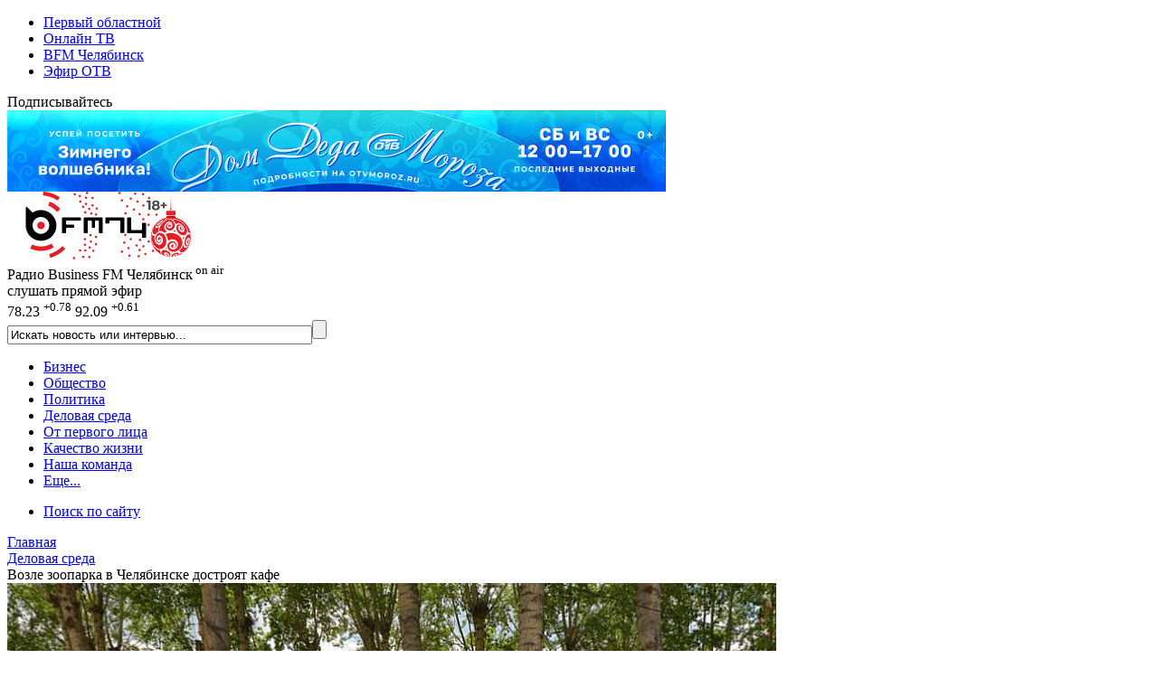

--- FILE ---
content_type: text/html; charset=UTF-8
request_url: https://bfm74.ru/delovaya-sreda/vozle-zooparka-v-chelyabinske-dostroyat-kafe/
body_size: 18066
content:
<!DOCTYPE html>
<html xmlns="http://www.w3.org/1999/xhtml" lang="ru">
<head>
		

	<link rel="shortcut icon" href="/favicon.ico" type="image/x-icon">
	<link rel="apple-touch-icon" href="/apple-touch-icon.png">
	<link rel="icon" type="image/png" sizes="32x32" href="/favicon-32x32.png">
	<link rel="icon" type="image/png" sizes="16x16" href="/favicon-16x16.png">
	<link rel="mask-icon" href="/safari-pinned-tab.svg" color="#237aaa">

	<link rel="alternate" type="application/rss+xml" title="Радио Business FM Челябинск"
		  href="/rss/"/>

	<meta name="openstat-verification" content="05c5b5cb4d8ae1fd7803ed8035438a1cd317e2c7" />
	<meta name="yandex-verification" content="6c4a2a0cd73012ab" />

	<title>Возле зоопарка в Челябинске достроят кафе</title>
	<meta http-equiv="Content-Type" content="text/html; charset=UTF-8" />
<meta name="keywords" content="зоопарк в Челябинске, кафе зоопарк, кафе Челябинск, Дымчук Виталий Леонидович, Автовокзал Плюс Челябинск, Строительный Деловой Мир Челябинск, Винтерра Челябинск" />
<meta name="description" content="Предприниматель через суд добился аренды участка на улице Труда" />
<link rel="canonical" href="https://bfm74.ru/delovaya-sreda/vozle-zooparka-v-chelyabinske-dostroyat-kafe/" />
<script type="text/javascript" data-skip-moving="true">(function(w, d) {var v = w.frameCacheVars = {'CACHE_MODE':'HTMLCACHE','storageBlocks':[],'dynamicBlocks':{'LkGdQn':'4e8bc68cf84a','y0XwfU':'d41d8cd98f00','XEVOpk':'cb18be08d7c6','2DJmFo':'d41d8cd98f00','ALOAcH':'d41d8cd98f00','Zg1Ab0':'d41d8cd98f00','MoecjV':'d41d8cd98f00','g8taYv':'78458027030d'},'AUTO_UPDATE':true,'AUTO_UPDATE_TTL':'120','version':'2'};var inv = false;if (v.AUTO_UPDATE === false){if (v.AUTO_UPDATE_TTL && v.AUTO_UPDATE_TTL > 0){var lm = Date.parse(d.lastModified);if (!isNaN(lm)){var td = new Date().getTime();if ((lm + v.AUTO_UPDATE_TTL * 1000) >= td){w.frameRequestStart = false;w.preventAutoUpdate = true;return;}inv = true;}}else{w.frameRequestStart = false;w.preventAutoUpdate = true;return;}}var r = w.XMLHttpRequest ? new XMLHttpRequest() : (w.ActiveXObject ? new w.ActiveXObject("Microsoft.XMLHTTP") : null);if (!r) { return; }w.frameRequestStart = true;var m = v.CACHE_MODE; var l = w.location; var x = new Date().getTime();var q = "?bxrand=" + x + (l.search.length > 0 ? "&" + l.search.substring(1) : "");var u = l.protocol + "//" + l.host + l.pathname + q;r.open("GET", u, true);r.setRequestHeader("BX-ACTION-TYPE", "get_dynamic");r.setRequestHeader("X-Bitrix-Composite", "get_dynamic");r.setRequestHeader("BX-CACHE-MODE", m);r.setRequestHeader("BX-CACHE-BLOCKS", v.dynamicBlocks ? JSON.stringify(v.dynamicBlocks) : "");if (inv){r.setRequestHeader("BX-INVALIDATE-CACHE", "Y");}try { r.setRequestHeader("BX-REF", d.referrer || "");} catch(e) {}if (m === "APPCACHE"){r.setRequestHeader("BX-APPCACHE-PARAMS", JSON.stringify(v.PARAMS));r.setRequestHeader("BX-APPCACHE-URL", v.PAGE_URL ? v.PAGE_URL : "");}r.onreadystatechange = function() {if (r.readyState != 4) { return; }var a = r.getResponseHeader("BX-RAND");var b = w.BX && w.BX.frameCache ? w.BX.frameCache : false;if (a != x || !((r.status >= 200 && r.status < 300) || r.status === 304 || r.status === 1223 || r.status === 0)){var f = {error:true, reason:a!=x?"bad_rand":"bad_status", url:u, xhr:r, status:r.status};if (w.BX && w.BX.ready && b){BX.ready(function() {setTimeout(function(){BX.onCustomEvent("onFrameDataRequestFail", [f]);}, 0);});}w.frameRequestFail = f;return;}if (b){b.onFrameDataReceived(r.responseText);if (!w.frameUpdateInvoked){b.update(false);}w.frameUpdateInvoked = true;}else{w.frameDataString = r.responseText;}};r.send();var p = w.performance;if (p && p.addEventListener && p.getEntries && p.setResourceTimingBufferSize){var e = 'resourcetimingbufferfull';var h = function() {if (w.BX && w.BX.frameCache && w.BX.frameCache.frameDataInserted){p.removeEventListener(e, h);}else {p.setResourceTimingBufferSize(p.getEntries().length + 50);}};p.addEventListener(e, h);}})(window, document);</script>


<link href="/local/templates/bfm74_2017/components/bitrix/news/materials/bitrix/news.detail/.default/style.css?16018711803566" type="text/css"  rel="stylesheet" />
<link href="/local/templates/bfm74_2017/components/bitrix/news.list/other_news/style.css?15175542601480" type="text/css"  rel="stylesheet" />
<link href="/local/templates/bfm74_2017/components/bitrix/news.list/look/style.css?15175542601501" type="text/css"  rel="stylesheet" />
<link href="/local/templates/bfm74_2017/components/bitrix/news.list/most_read/style.css?15175542601116" type="text/css"  rel="stylesheet" />
<link href="/local/templates/bfm74_2017/css/font-awesome.min.css?160319520031000" type="text/css"  data-template-style="true"  rel="stylesheet" />
<link href="/local/templates/bfm74_2017/css/owl.carousel.css?15175542601476" type="text/css"  data-template-style="true"  rel="stylesheet" />
<link href="/local/templates/bfm74_2017/css/owl.theme.css?15175542601626" type="text/css"  data-template-style="true"  rel="stylesheet" />
<link href="/local/templates/bfm74_2017/css/owl.transitions.css?15175542604476" type="text/css"  data-template-style="true"  rel="stylesheet" />
<link href="/local/templates/bfm74_2017/css/video-js.css?151755426046597" type="text/css"  data-template-style="true"  rel="stylesheet" />
<link href="/local/templates/bfm74_2017/css/jquery.fancybox3.css?151755426013110" type="text/css"  data-template-style="true"  rel="stylesheet" />
<link href="/local/templates/bfm74_2017/components/bitrix/menu/cross-domain/style.css?1517554260738" type="text/css"  data-template-style="true"  rel="stylesheet" />
<link href="/local/templates/bfm74_2017/components/bitrix/news.list/currency_informer/style.css?1517554260381" type="text/css"  data-template-style="true"  rel="stylesheet" />
<link href="/local/templates/bfm74_2017/components/bitrix/system.pagenavigation/.default/style.css?15175542602042" type="text/css"  data-template-style="true"  rel="stylesheet" />
<link href="/local/templates/bfm74_2017/components/bitrix/search.title/search_top/style.css?15175542603148" type="text/css"  data-template-style="true"  rel="stylesheet" />
<link href="/local/templates/bfm74_2017/components/bitrix/menu/main/style.css?1517554260976" type="text/css"  data-template-style="true"  rel="stylesheet" />
<link href="/local/templates/bfm74_2017/components/bitrix/breadcrumb/kroshki/style.css?1517554260741" type="text/css"  data-template-style="true"  rel="stylesheet" />
<link href="/local/templates/bfm74_2017/components/bitrix/menu/footer_menu/style.css?1517554260342" type="text/css"  data-template-style="true"  rel="stylesheet" />
<link href="/local/templates/bfm74_2017/styles.css?1532932560316" type="text/css"  data-template-style="true"  rel="stylesheet" />
<link href="/local/templates/bfm74_2017/template_styles.css?167454104910796" type="text/css"  data-template-style="true"  rel="stylesheet" />
<script type="text/javascript">if(!window.BX)window.BX={};if(!window.BX.message)window.BX.message=function(mess){if(typeof mess==='object'){for(let i in mess) {BX.message[i]=mess[i];} return true;}};</script>
<script type="text/javascript">(window.BX||top.BX).message({'JS_CORE_LOADING':'Загрузка...','JS_CORE_NO_DATA':'- Нет данных -','JS_CORE_WINDOW_CLOSE':'Закрыть','JS_CORE_WINDOW_EXPAND':'Развернуть','JS_CORE_WINDOW_NARROW':'Свернуть в окно','JS_CORE_WINDOW_SAVE':'Сохранить','JS_CORE_WINDOW_CANCEL':'Отменить','JS_CORE_WINDOW_CONTINUE':'Продолжить','JS_CORE_H':'ч','JS_CORE_M':'м','JS_CORE_S':'с','JSADM_AI_HIDE_EXTRA':'Скрыть лишние','JSADM_AI_ALL_NOTIF':'Показать все','JSADM_AUTH_REQ':'Требуется авторизация!','JS_CORE_WINDOW_AUTH':'Войти','JS_CORE_IMAGE_FULL':'Полный размер'});</script>

<script type="text/javascript" src="/bitrix/js/main/core/core.js?1669701831488274"></script>

<script>BX.setJSList(['/bitrix/js/main/core/core_ajax.js','/bitrix/js/main/core/core_promise.js','/bitrix/js/main/polyfill/promise/js/promise.js','/bitrix/js/main/loadext/loadext.js','/bitrix/js/main/loadext/extension.js','/bitrix/js/main/polyfill/promise/js/promise.js','/bitrix/js/main/polyfill/find/js/find.js','/bitrix/js/main/polyfill/includes/js/includes.js','/bitrix/js/main/polyfill/matches/js/matches.js','/bitrix/js/ui/polyfill/closest/js/closest.js','/bitrix/js/main/polyfill/fill/main.polyfill.fill.js','/bitrix/js/main/polyfill/find/js/find.js','/bitrix/js/main/polyfill/matches/js/matches.js','/bitrix/js/main/polyfill/core/dist/polyfill.bundle.js','/bitrix/js/main/core/core.js','/bitrix/js/main/polyfill/intersectionobserver/js/intersectionobserver.js','/bitrix/js/main/lazyload/dist/lazyload.bundle.js','/bitrix/js/main/polyfill/core/dist/polyfill.bundle.js','/bitrix/js/main/parambag/dist/parambag.bundle.js']);
</script>
<script type="text/javascript">(window.BX||top.BX).message({'LANGUAGE_ID':'ru','FORMAT_DATE':'DD.MM.YYYY','FORMAT_DATETIME':'DD.MM.YYYY HH:MI:SS','COOKIE_PREFIX':'BITRIX_SM','SERVER_TZ_OFFSET':'18000','UTF_MODE':'Y','SITE_ID':'s4','SITE_DIR':'/'});</script>


<script type="text/javascript" src="/bitrix/js/ui/dexie/dist/dexie3.bundle.js?1663984293188902"></script>
<script type="text/javascript" src="/bitrix/js/main/core/core_ls.js?161666835710430"></script>
<script type="text/javascript" src="/bitrix/js/main/core/core_fx.js?161666835816888"></script>
<script type="text/javascript" src="/bitrix/js/main/core/core_frame_cache.js?166398409917069"></script>
<meta property="og:image" content="https://media-1obl-ru.storage.yandexcloud.net/iblock/254/254a3ecc6bccc10de4e53fad68039864/b5a2679fc048b37e7c0dfe089f1ca1d8.png" />
<meta property="og:image:width" content="840" />
<meta property="og:image:height" content="531" />
<meta property="og:title" content="Возле зоопарка в Челябинске достроят кафе" />
<meta property="og:description" content="Предприниматель через суд добился аренды участка на улице Труда" />
<meta property="og:url" content="https://bfm74.ru/delovaya-sreda/vozle-zooparka-v-chelyabinske-dostroyat-kafe/" />
<meta property="og:type" content="article" />



<script type="text/javascript" src="/local/templates/bfm74_2017/js/jquery-3.1.1.min.js?151755426086709"></script>
<script type="text/javascript" src="/local/templates/bfm74_2017/js/jquery.lazy.min.js?15356663405023"></script>
<script type="text/javascript" src="/local/templates/bfm74_2017/js/jquery.lazyload.min.js?15175542603381"></script>
<script type="text/javascript" src="/local/templates/bfm74_2017/js/main.js?16018716003138"></script>
<script type="text/javascript" src="/local/templates/bfm74_2017/js/jquery.stickyelement.min.js?15175542604258"></script>
<script type="text/javascript" src="/local/templates/bfm74_2017/js/owl.carousel.min.js?151755426023890"></script>
<script type="text/javascript" src="/local/templates/bfm74_2017/js/video.js?1517554260426939"></script>
<script type="text/javascript" src="/local/templates/bfm74_2017/js/videojs-contrib-hls.min.js?1517554260168144"></script>
<script type="text/javascript" src="/local/templates/bfm74_2017/js/video-lang.js?15175542602035"></script>
<script type="text/javascript" src="/local/templates/bfm74_2017/js/jquery.fancybox3.min.js?151755426041834"></script>
<script type="text/javascript" src="/bitrix/components/bitrix/search.title/script.js?16166684239847"></script>
<script type="text/javascript" src="/local/templates/bfm74_2017/components/bitrix/news/materials/bitrix/news.detail/.default/script.js?1571031420288"></script>
<script type="text/javascript">var _ba = _ba || []; _ba.push(["aid", "9f027da80943221947284008c748b90f"]); _ba.push(["host", "bfm74.ru"]); (function() {var ba = document.createElement("script"); ba.type = "text/javascript"; ba.async = true;ba.src = (document.location.protocol == "https:" ? "https://" : "http://") + "bitrix.info/ba.js";var s = document.getElementsByTagName("script")[0];s.parentNode.insertBefore(ba, s);})();</script>



				
    
	


	
				

				

		

    <script>window.yaContextCb = window.yaContextCb || []</script>
    <script src="https://yandex.ru/ads/system/context.js" async></script>


	<link rel="shortcut icon" href="/favicon.ico" type="image/x-icon">

</head>
<body>

<div class="crossdomain-menu-line container-black">
	<div class="container-in container-black">
		<div class="f-left">
			<div id="bxdynamic_LkGdQn_start" style="display:none"></div>
<ul class="cross-domain-menu">

			<li><a href="https://www.1obl.ru">Первый областной</a></li>
		
			<li><a href="https://1obl.tv">Онлайн ТВ</a></li>
		
			<li><a href="/" class="cdm-selected">BFM Челябинск</a></li>
		
			<li><a href="https://www.1obl.ru/otv-online/">Эфир ОТВ</a></li>
		

</ul>
<div id="bxdynamic_LkGdQn_end" style="display:none"></div>		</div>
		<div class="f-right">
			<div class="our-social-group">

				<div class="osg-text">
					Подписывайтесь
				</div>

				<div class="osg-link">

					
					<a href="https://vk.com/bfm_74" target="_blank" title="ВКонтакте" class="osg-active-vk">
						<i class="fa fa-vk f-s-23" aria-hidden="true"></i>
					</a>

										<a href="https://t.me/bfm74" target="_blank" title="Telegram" class="osg-active-tg">
						<i class="fa fa-telegram" aria-hidden="true"></i>
					</a>

					
				</div>

			</div>
		</div>
		<div class="clear"></div>
	</div>
</div>

<div class="head-cont-block">
	<div class="container-in marg-t-10">
		<div class="f-left">
			<div id="bxdynamic_y0XwfU_start" style="display:none"></div><div id="bxdynamic_y0XwfU_end" style="display:none"></div>

		</div>

		<div class="f-right">
            <!--AdFox START-->
            <!--yandex_ro1obl-->
            <!--Площадка: 1obl.ru / Все страницы / Баннер в шапке 728х90-->
            <!--Категория: <не задана>-->
            <!--Тип баннера: 728х90-->
            <div id="adfox_16684071180537346"></div>
            <script>
                window.yaContextCb.push(()=>{
                    Ya.adfoxCode.create({
                        ownerId: 291343,
                        containerId: 'adfox_16684071180537346',
                        params: {
                            p1: 'cwgnl',
                            p2: 'hiuu'
                        }
                    })
                })
            </script>

        </div>

		<div class="clear"></div>

	</div>
</div>

<div class="head-cont-block">
	<div class="container-in marg-t-10">
		<div class="container-block">

			<div class="head-top-block">
				<div class="logo-block f-left">
					<a href="/"><img src="/local/templates/bfm74_2017/images/logo_15_12_25.svg" width="273" alt="На главную"></a>
									</div>


				<div class="f-left listen-air">
					<div class="f-left listen-air-icon">
						<i class="fa fa-play" aria-hidden="true" id="bfm-live-play"></i>
						<i class="fa fa-pause" aria-hidden="true" id="bfm-live-pause"></i>
					</div>
					<div class="f-right">
						<div class="listen-air-title">Радио Business FM Челябинск<sup>&nbsp;</sup><sup class="blink_air">on air</sup></div>
						<div class="listen-air-subtitle"><span class="air-listen">слушать</span> прямой эфир</div>
					</div>
					<div class="clear"></div>
				</div>

				<div class="f-right">

					<div class="cur-brent-informer">

						<div class="currency-widget-list">


					<span class="currency-widget-item" id="bx_3218110189_172706">

<span class="currency-widget-item-name">
<i class="fa fa-usd" aria-hidden="true"></i>
</span>

<span class="currency-widget-item-value">
78.23</span>
									<sup class="currency-widget-item-delta delta-plus">
+0.78</sup>

</span>
					<span class="currency-widget-item" id="bx_3218110189_172707">

<span class="currency-widget-item-name">
<i class="fa fa-eur" aria-hidden="true"></i>
</span>

<span class="currency-widget-item-value">
92.09</span>
									<sup class="currency-widget-item-delta delta-plus">
+0.61</sup>

</span>
	
	
</div>


						


						<div class="clear"></div>
					</div>


					<div class="small-search">

							<div id="title-search">
	<form action="/search/index.php">
		<input class="input" id="title-search-input" type="text" name="q" value="Искать новость или интервью..." onblur="if(this.value=='') this.value='Искать новость или интервью...';" onfocus="if(this.value=='Искать новость или интервью...') this.value='';" size="40" maxlength="50" autocomplete="off" /><input class="submit" name="s" type="submit" value="" />
	</form>
	</div>
<script>
	BX.ready(function(){
		new JCTitleSearch({
			'AJAX_PAGE' : '/delovaya-sreda/vozle-zooparka-v-chelyabinske-dostroyat-kafe/',
			'CONTAINER_ID': 'title-search',
			'INPUT_ID': 'title-search-input',
			'MIN_QUERY_LEN': 2
		});
	});
</script>

					</div>

				</div>
				<div class="clear"></div>
			</div>


			<div class="head-menu-block">
				<div id="bxdynamic_XEVOpk_start" style="display:none"></div>

	

	<ul class="main-menu">

												<li><a href="/biznes/">Бизнес</a></li>
					

												<li><a href="/obshchestvo/">Общество</a></li>
					

												<li><a href="/politika/">Политика</a></li>
					

												<li><a href="/delovaya-sreda/" class="selected">Деловая среда</a></li>
					

												<li><a href="/ot-pervogo-litsa/">От первого лица</a></li>
					

												<li><a href="/kachestvo-zhizni/">Качество жизни</a></li>
					

												<li><a href="/nasha-komanda/">Наша команда</a></li>
					

					

		
					<li>
									<a href="javascript:void(0);" class="show-more-menu">Еще...<i class="fa fa-caret-down str-down str-more" aria-hidden="true"></i><i class="fa fa-caret-up str-up str-more" aria-hidden="true"></i></a>
							</li>


		
	</ul>

			<ul class="main-menu main-menu-more marg-t-10">
													<li><a href="/search/">Поиск по сайту</a></li>
											</ul>
	<div id="bxdynamic_XEVOpk_end" style="display:none"></div>			</div>
		</div>
	</div>
</div>


	<link href="/bitrix/css/main/font-awesome.css?161666843428777" type="text/css" rel="stylesheet" />
<div class="container-in"><div class="bx-breadcrumb" itemscope itemtype="http://schema.org/BreadcrumbList">
				<div class="bx-breadcrumb-item" id="bx_breadcrumb_0" itemprop="itemListElement" itemscope itemtype="http://schema.org/ListItem">
					
					<a href="https://www.bfm74.ru/" title="Главная" itemprop="item">
						<span itemprop="name">Главная</span>
					</a>
					<meta itemprop="position" content="1" />
				</div>
				<div class="bx-breadcrumb-item" id="bx_breadcrumb_1" itemprop="itemListElement" itemscope itemtype="http://schema.org/ListItem">
					<i class="fa fa-angle-right"></i>
					<a href="https://www.bfm74.ru/delovaya-sreda/" title="Деловая среда" itemprop="item">
						<span itemprop="name">Деловая среда</span>
					</a>
					<meta itemprop="position" content="2" />
				</div>
				<div class="bx-breadcrumb-item" itemprop="itemListElement" itemscope itemtype="http://schema.org/ListItem">
					<i class="fa fa-angle-right"></i>
					<span itemid="https://bfm74.ru/delovaya-sreda/vozle-zooparka-v-chelyabinske-dostroyat-kafe/" itemtype="http://schema.org/Thing" itemscope itemprop="item" > 
					<span itemprop="name">Возле зоопарка в Челябинске достроят кафе</span>
					</span>
					<meta itemprop="position" content="3" />
					
				</div><div style="clear:both"></div></div></div>

<div class="main-cont-block marg-t-10">



<div class="container-in st-block">
	<div class="center-block sticky_column">
		

   
<div id="owl-demo" class="owl-carousel owl-theme" itemscope itemtype="http://schema.org/NewsArticle">


	<div class="news-detail-picture item">

		<meta itemprop="datePublished" content="2022-12-06T11:51:03+05:00"/>
		<meta itemprop="dateModified" content="2022-12-06T11:52:01+05:00"/>
		<meta itemscope itemprop="mainEntityOfPage" itemType="https://schema.org/WebPage"
			  itemid="https://bfm74.ru/delovaya-sreda/vozle-zooparka-v-chelyabinske-dostroyat-kafe/" content="https://bfm74.ru/delovaya-sreda/vozle-zooparka-v-chelyabinske-dostroyat-kafe/"/>

		<div itemprop="publisher" itemscope itemtype="https://schema.org/Organization" class="hidden-block">

			<div itemprop="logo" itemscope itemtype="https://schema.org/ImageObject">
				<meta itemprop="url"
					  content="https://www.bfm74.ru/local/templates/bfm74_2017/images/logo_amp.png">
				<meta itemprop="width" content="290">
				<meta itemprop="height" content="60">
			</div>

			<meta itemprop="name" content="БФМ74">
		</div>

				<div itemprop="image" itemscope itemtype="https://schema.org/ImageObject">
			<img
					src="https://media-1obl-ru.storage.yandexcloud.net/resize_cache/1174252/fa36076b6cf6ff4ae34bb2e7736f3e39/iblock/254/254a3ecc6bccc10de4e53fad68039864/b5a2679fc048b37e7c0dfe089f1ca1d8.png"
					width="850"
					height="478"
					alt="Возле зоопарка в Челябинске достроят кафе"
					title="Возле зоопарка в Челябинске достроят кафе"
			/>

			<meta itemprop="url" content="https://www.bfm74.ruhttps://media-1obl-ru.storage.yandexcloud.net/resize_cache/1174252/fa36076b6cf6ff4ae34bb2e7736f3e39/iblock/254/254a3ecc6bccc10de4e53fad68039864/b5a2679fc048b37e7c0dfe089f1ca1d8.png">
			<meta itemprop="width" content="850">
			<meta itemprop="height" content="478">
		</div>

		<div class="news-detail-text-block">
			<div class="news-detail-text-block-inner">

				<div class="news-detail-date">06.12.2022
											&nbsp;&nbsp;|&nbsp;&nbsp;<a itemprop="genre"
													href="/delovaya-sreda/">Деловая среда</a>
					

					<div class="f-right" itemprop="author" itemscope itemtype="http://schema.org/Person">
													Автор:&nbsp;<span
									itemprop="author"><a href="/nasha-komanda/konstantin-babushkin/">Константин Бабушкин</a></span>
											</div>


					<div class="clear"></div>
				</div>

				<h1 itemprop="headline">Возле зоопарка в Челябинске достроят кафе</h1>
				<div itemprop="description" class="news-detail-preview-text">Предприниматель через суд добился аренды участка на улице Труда</div>
			</div>
		</div>
	</div>

	</div>

<script>
	$(document).ready(function () {

		$("#owl-demo").owlCarousel({

			navigation: true, // показывать кнопки next и prev

			slideSpeed: 300,
			paginationSpeed: 400,

			items: 1,
			itemsDesktop: false,
			itemsDesktopSmall: false,
			itemsTablet: false,
			itemsMobile: false,
			pagination: false,
			navigationText: [
				"<i class='fa fa-chevron-left'></i>",
				"<i class='fa fa-chevron-right'></i>"
			]

		});

	});
</script>


<div class="container-block">


	
	
	<div class="news-detail-text" itemprop="articleBody">

					<div class="news-detail-link-element">
				<div class="news-detail-see-also">Читайте также:</div>

									<a href="/biznes/v-chelyabinske-vozobnovyat-stroitelstvo-meditsinskogo-tsentra-na-universitetskoy-naberezhnoy/">В Челябинске возобновят строительство медицинского центра на Университетской Набережной</a>				
			</div>
		
		
		<p style="text-align: justify;">
	 Челябинский предприниматель оспорил отказ городского комитета по управлению имуществом и земельным отношениям в предоставлении участка для завершения строительства кафе. Заведение общепита возводят на перекресте улицы Труды и дороги, ведущей к зоопарку. Суд обязал комитет заключить с бизнесменом договор аренды, сказано в постановлении. Спор между КУиЗО и предпринимателем идет с 2021 года.
</p>
<p style="text-align: justify;">
 <span class="quote_text">«Индивидуальный предприниматель Дымчук Виталий Леонидович обратился в Арбитражный суд Челябинской области с заявлением к комитету по управлению имуществом и земельным отношениям города Челябинска о признании незаконным отказа комитета в предоставлении земельного участка для завершения строительства и в заключение договора аренды с собственником объекта незавершенного строительства — ИП Дымчуком В. Л., выраженного в письме от 26 марта 2021 года», <b>— говорится в судебном документе.</b></span>
</p>
<p style="text-align: justify;">
	 В августе этого года суд встал на сторону предпринимателя. КУиЗО не согласился с таким решением и подал апелляционную жалобу. Во второй половине ноября арбитраж отклонил ее.
</p>
<p style="text-align: justify;">
	<img width="720" src="/upload/medialibrary/2bb/zbyuf2c7jxq03j4y0nfyqspynfnwtcd9.jpg" height="461" align="middle" class="zoom_image"><br>
</p>
<p style="text-align: justify;">
	 По данным Росреестра, площадь застройки объекта общественного питания в рамках первого этапа работ составляет 96,2 квадратных метра. Степень готовности — 15-18%, есть фундамент под стены. Кадастровая стоимость недостроя — 130,1 тыс. рублей. Площадь участка составляет 1,7 тыс. квадратных метров. Его кадастровая стоимость: 9,9 млн рублей. Разрешенное использование земли: для размещения заведения общественного питания. Напротив скоро начнется снос зданий, чтобы на их месте&nbsp;<a target="_blank" href="https://bfm74.ru/biznes/v-kontse-2022-goda-nachnetsya-stroitelstvo-novogo-zhk-u-zooparka-v-chelyabinske/">возвести жилой комплекс</a>. Рядом с этим местом планировалось строительство шестого в Челябинске ресторана «Макдоналдс», но американская компания ушла из России.
</p>
<p style="text-align: justify;">
	 Из материалов дела следует, что в декабре 2012 года КУиЗО и управляющая компания «Винтерра» (работает с октября 2012-го, директор и учредитель — Алексей Чудинов) заключили договор краткосрочной аренды ныне спорного участка. До конца июля 2017-го там собирались построить заведение общественного питания. В июле 2015 года договор аренды продлили на два года. В сентябре 2018 года администрация Челябинска выдала ООО «Винтерра» разрешение на строительство сроком действия до 31 августа 2019-го. В апреле 2019 года «Винтерра» устроила торги на этот недострой, победителем стал Виталий Дымчук. В ноябре 2020-го и январе 2021-го бизнесмен обращался в КУиЗО для аренды участка. Там отказали, объяснив решение тем, что на земле находятся металлическая конструкция и строительное ограждение — это не объекты недвижимости. После этого предприниматель обратился в суд. Там назначили экспертизу и выяснили, что на участке именно постройка.
</p>
<p style="text-align: justify;">
	<img width="720" src="/upload/medialibrary/78a/2s3e55uemuy1yonlqg5mg6oap8187wz8.jpg" height="420" align="middle" class="zoom_image"><br>
</p>
<p style="text-align: justify;">
	 Дымчук Виталий Леонидович работает как индивидуальный предприниматель с мая 2008 года. Сфера деятельности — грузовые перевозки. С 2017 года является учредителем челябинской компании «Автовокзал Плюс», с 2018-го — также руководителем. Организация зарегистрирована в мае 2014 года. Направление работы — перевозки пассажиров в городском и пригородном сообщении. Убыток фирмы в 2021 году составил 186 тыс. рублей.
</p>
<p style="text-align: justify;">
	 В июне этого года КУиЗО проводил проверку компании. Поводом стали сведения о готовящихся, возможных или непосредственных нарушениях обязательных требований. Выяснилось, что торговые павильоны размещены на участке, где должны находиться кассовый пункт автовокзала с зоной отстоя автобусов. Речь идет о земле не территории торгово-выставочного комплекса «Строительный Деловой Мир» на Свердловском тракте. Фирме объявили предостережение.
</p>

		<div class="news-photo-line">

							<b>Фото:</b>&nbsp;Яндекс Карты					</div>
	</div>


    <div class="info infoPrimary text-center fontSize120p mt-4">
        <a href="https://t.me/bfm74" target="_blank">Подписывайтесь</a> на telegram-канал Bfm74.ru,<br>чтобы не пропустить новости и аналитику от экспертов
    </div>

	
	
    <div class="marg-t-10">
        <!--AdFox START-->
        <!--yandex_ro1obl-->
        <!--Площадка: 1obl.ru / Все страницы / После текста новости (?)-->
        <!--Категория: <не задана>-->
        <!--Тип баннера: 728х90-->
        <div id="adfox_166840719679055706"></div>
        <script>
            window.yaContextCb.push(()=>{
                Ya.adfoxCode.create({
                    ownerId: 291343,
                    containerId: 'adfox_166840719679055706',
                    params: {
                        p1: 'cwhhg',
                        p2: 'hiuu'
                    }
                })
            })
        </script>

    </div>

	<div class="marg-t-10">
		<div id="bxdynamic_2DJmFo_start" style="display:none"></div><div id="bxdynamic_2DJmFo_end" style="display:none"></div>
	<div class="marg-b-10" style="text-align:center;">
		<!-- Yandex.RTB R-A-291160-2 -->
<div id="yandex_rtb_R-A-291160-2"></div>
<script type="text/javascript">
	(function(w, d, n, s, t) {
		w[n] = w[n] || [];
		w[n].push(function() {
			Ya.Context.AdvManager.render({
				blockId: "R-A-291160-2",
				renderTo: "yandex_rtb_R-A-291160-2",
				async: true
			});
		});
		t = d.getElementsByTagName("script")[0];
		s = d.createElement("script");
		s.type = "text/javascript";
		s.src = "//an.yandex.ru/system/context.js";
		s.async = true;
		t.parentNode.insertBefore(s, t);
	})(this, this.document, "yandexContextAsyncCallbacks");
</script>	</div>

	</div>

</div>





				
				<div class="container-block pad-10 marg-t-10 center-text">
            Знаете о произошедшем больше или есть, что рассказать? <a href="mailto:1obl@1obl.ru">Напишите нам</a> или позвоните телефону <b>+7-902-603-60-40</b>
		</div>

		
			
		



		<div class="title-block marg-t-10">
			<h2>Это интересно</h2>
		</div>

		<div class="container-block no-pad-right marg-b-10 no-pad-bottom">

			<div id="smi_teaser_10963">
			</div>

			<script type="text/JavaScript">
				(function () {
					var sm = document.createElement("script");
					sm.type = "text/javascript";
					sm.async = true;
					sm.src = "//jsn.24smi.net/4/5/10963.js";
					var s = document.getElementsByTagName("script")[0];
					s.parentNode.insertBefore(sm, s);
				})();
			</script>
		</div>


		<div id="bxdynamic_ALOAcH_start" style="display:none"></div><div id="bxdynamic_ALOAcH_end" style="display:none"></div>
	<div class="marg-b-10" style="text-align:center;">
		<!-- Yandex.RTB R-A-291160-1 -->
<div id="yandex_rtb_R-A-291160-1"></div>
<script type="text/javascript">
	(function(w, d, n, s, t) {
		w[n] = w[n] || [];
		w[n].push(function() {
			Ya.Context.AdvManager.render({
				blockId: "R-A-291160-1",
				renderTo: "yandex_rtb_R-A-291160-1",
				async: true
			});
		});
		t = d.getElementsByTagName("script")[0];
		s = d.createElement("script");
		s.type = "text/javascript";
		s.src = "//an.yandex.ru/system/context.js";
		s.async = true;
		t.parentNode.insertBefore(s, t);
	})(this, this.document, "yandexContextAsyncCallbacks");
</script>	</div>


		

<div class="title-block marg-t-10">
	<h2>Последние материалы</h2>
</div>

<div class="container-block no-pad-right marg-b-10 no-pad-bottom">
		

		
		<a href="/obshchestvo/kogda-chelyabintsam-vygodno-brat-otpusk-v-2026-godu/">
			<div class="material-list-item" id="bx_651765591_1129287">

				
				<img
						src="https://media-1obl-ru.storage.yandexcloud.net/resize_cache/2171575/c2f91a5a0efa0f250e08fa4f6a61a0c1/iblock/df1/df140e81cfdd5ef7668f37fcb3c5e5c9/f7f511dac068464113cde0fc7940aab9.jpg"
						width="270"
						height="152"
						alt="Когда челябинцам выгодно брать отпуск в 2026 году"
						title="Когда челябинцам выгодно брать отпуск в 2026 году"
				/>
				<div class="material-list-date">сегодня в 10:40</div>

				<div class="has-media material-list-has-media">
																			</div>



				<div class="material-list-text-block">
					<div class="material-list-text">Когда челябинцам выгодно брать отпуск в 2026 году</div>
				</div>

			</div>
		</a>

	

		
		<a href="/ot-pervogo-litsa/oleg-izvekov-strategiya-transformatsii-seychas-printsipialno-vazhna-dlya-biznesa/">
			<div class="material-list-item" id="bx_651765591_1128306">

				
				<img
						src="https://media-1obl-ru.storage.yandexcloud.net/resize_cache/2168758/c2f91a5a0efa0f250e08fa4f6a61a0c1/iblock/410/410a6a226cd5aff83989e3cbdef89de9/6857b213d6e8ce771a8e0790328f6007.jpg"
						width="270"
						height="152"
						alt="Олег Извеков: «Стратегия трансформации сейчас принципиально важна для бизнеса»"
						title="Олег Извеков: «Стратегия трансформации сейчас принципиально важна для бизнеса»"
				/>
				<div class="material-list-date">вчера в 10:17</div>

				<div class="has-media material-list-has-media">
																			</div>



				<div class="material-list-text-block">
					<div class="material-list-text">Олег Извеков: «Стратегия трансформации сейчас принципиально важна для бизнеса»</div>
				</div>

			</div>
		</a>

	

		
		<a href="/ot-pervogo-litsa/leonid-lapidus-vayb-koding-v-2025-godu-stal-proryvom-v-biznese/">
			<div class="material-list-item" id="bx_651765591_1127229">

				
				<img
						src="https://media-1obl-ru.storage.yandexcloud.net/resize_cache/2166968/c2f91a5a0efa0f250e08fa4f6a61a0c1/iblock/132/1323277b5088b086b4a560c805d38dbe/325e78c2d6ca61a0e9a5e60f2ae2750c.jpg"
						width="270"
						height="152"
						alt="Леонид Лапидус: «Вайб-кодинг в 2025 году стал прорывом в бизнесе»"
						title="Леонид Лапидус: «Вайб-кодинг в 2025 году стал прорывом в бизнесе»"
				/>
				<div class="material-list-date">09.01.2026</div>

				<div class="has-media material-list-has-media">
																			</div>



				<div class="material-list-text-block">
					<div class="material-list-text">Леонид Лапидус: «Вайб-кодинг в 2025 году стал прорывом в бизнесе»</div>
				</div>

			</div>
		</a>

	

		
		<a href="/ot-pervogo-litsa/vitaliy-litke-sistema-obrazovaniya-chelyabinskoy-oblasti-razvivaetsya-po-vsem-svoim-urovnyam/">
			<div class="material-list-item" id="bx_651765591_1128271">

				
				<img
						src="https://media-1obl-ru.storage.yandexcloud.net/resize_cache/2168659/c2f91a5a0efa0f250e08fa4f6a61a0c1/iblock/41c/41c92c86d9ffedf076520274510aba1f/489356f08ef96c64d21a32e32534f09f.jpg"
						width="270"
						height="152"
						alt="Виталий Литке: «Система образования Челябинской области развивается по всем своим уровням»"
						title="Виталий Литке: «Система образования Челябинской области развивается по всем своим уровням»"
				/>
				<div class="material-list-date">08.01.2026</div>

				<div class="has-media material-list-has-media">
																			</div>



				<div class="material-list-text-block">
					<div class="material-list-text">Виталий Литке: «Система образования Челябинской области развивается по всем своим уровням»</div>
				</div>

			</div>
		</a>

	

		
		<a href="/ot-pervogo-litsa/alena-kolomeyskaya-mir-nachinaet-trezvo-otnositsya-k-tekhnologiyam-osobenno-k-ii/">
			<div class="material-list-item" id="bx_651765591_1128094">

				
				<img
						src="https://media-1obl-ru.storage.yandexcloud.net/resize_cache/2168191/c2f91a5a0efa0f250e08fa4f6a61a0c1/iblock/f66/f6631d46300fb3cb66bb98e28b205f88/7b2b92d11362077ff7087059e57497f6.JPG"
						width="270"
						height="152"
						alt="Алена Коломейская: «Мир начинает трезво относиться к технологиям, особенно к ИИ»"
						title="Алена Коломейская: «Мир начинает трезво относиться к технологиям, особенно к ИИ»"
				/>
				<div class="material-list-date">07.01.2026</div>

				<div class="has-media material-list-has-media">
																			</div>



				<div class="material-list-text-block">
					<div class="material-list-text">Алена Коломейская: «Мир начинает трезво относиться к технологиям, особенно к ИИ»</div>
				</div>

			</div>
		</a>

	

		
		<a href="/ot-pervogo-litsa/anna-kozlova-nedobrosovestnaya-konkurentsiya-obostryaetsya-v-problemnykh-ekonomicheskikh-situatsiyakh/">
			<div class="material-list-item" id="bx_651765591_1128006">

				
				<img
						src="https://media-1obl-ru.storage.yandexcloud.net/resize_cache/2167980/c2f91a5a0efa0f250e08fa4f6a61a0c1/iblock/a5d/a5dab6750ca299a20e7c6fcbb2323f13/cc73b4bad95c3bb4d8e6a63cd040b73f.jpg"
						width="270"
						height="152"
						alt="Анна Козлова: «Недобросовестная конкуренция обостряется в проблемных экономических ситуациях»"
						title="Анна Козлова: «Недобросовестная конкуренция обостряется в проблемных экономических ситуациях»"
				/>
				<div class="material-list-date">06.01.2026</div>

				<div class="has-media material-list-has-media">
																			</div>



				<div class="material-list-text-block">
					<div class="material-list-text">Анна Козлова: «Недобросовестная конкуренция обостряется в проблемных экономических ситуациях»</div>
				</div>

			</div>
		</a>

	
	<div class="clear"></div>

	</div>

		<div id="bxdynamic_Zg1Ab0_start" style="display:none"></div><div id="bxdynamic_Zg1Ab0_end" style="display:none"></div>
	<div class="marg-b-10" style="text-align:center;">
		<!-- Yandex.RTB R-A-291160-3 -->
<div id="yandex_rtb_R-A-291160-3"></div>
<script type="text/javascript">
	(function(w, d, n, s, t) {
		w[n] = w[n] || [];
		w[n].push(function() {
			Ya.Context.AdvManager.render({
				blockId: "R-A-291160-3",
				renderTo: "yandex_rtb_R-A-291160-3",
				async: true
			});
		});
		t = d.getElementsByTagName("script")[0];
		s = d.createElement("script");
		s.type = "text/javascript";
		s.src = "//an.yandex.ru/system/context.js";
		s.async = true;
		t.parentNode.insertBefore(s, t);
	})(this, this.document, "yandexContextAsyncCallbacks");
</script>	</div>


	</div>

	<div class="right-block sticky_column">

		<!--AdFox START-->
<!--yandex_ro1obl-->
<!--Площадка: 1obl.ru / * / *-->
<!--Тип баннера: 240x400-->
<!--Расположение: середина страницы-->
<div id="adfox_166727745111299810" class="mb-2"></div>
<script>
	window.yaContextCb.push(()=>{
		Ya.adfoxCode.create({
			ownerId: 291343,
			containerId: 'adfox_166727745111299810',
			params: {
				pp: 'h',
				ps: 'dkbv',
				p2: 'hiut'
			}
		})
	})
</script>

		
		

<!--AdFox START-->
<!--yandex_ro1obl-->
<!--Площадка: 1obl.ru / Все страницы 1.1 / 2 сквозной правый блок-->
<!--Категория: <не задана>-->
<!--Тип баннера: 240x400-->
<div id="adfox_166909772874249369" class="mb-2"></div>
<script>
    window.yaContextCb.push(()=>{
        Ya.adfoxCode.create({
            ownerId: 291343,
            containerId: 'adfox_166909772874249369',
            params: {
                p1: 'cwjzc',
                p2: 'hiut'
            }
        })
    })
</script>

		

		

	<a href="https://1obl.tv/live/" class="no-underline" target="_blank">
		<div class="title-block">
			<h2>«Онлайн ТВ». LIVE</h2>
		</div>
	</a>

	<div class="marg-b-10">
					
			
						<a href="https://1obl.tv/live/teleperedachi/nashe-utro-12-01-26/" class="no_underline" >

				<div class="look-small-block">
					<div id="bx_1373509569_1128681" class="look-item-small">

						<img
								data-original="https://media-1obl-ru.storage.yandexcloud.net/resize_cache/2169050/c2d49929aebb52ed4d5117f651e116e1/iblock/77c/77cbfcb85d805bdff30ee2bd79d20769/1ec5cba16d6185370903cbcf6a8ab90c.jpg"
								src="https://media-1obl-ru.storage.yandexcloud.net/resize_cache/2169050/c2d49929aebb52ed4d5117f651e116e1/iblock/77c/77cbfcb85d805bdff30ee2bd79d20769/1ec5cba16d6185370903cbcf6a8ab90c.jpg"
								width="336"
								height="189"
								alt="В программе «Наше утро» узнаем, почему чай нельзя пить слишком горячим и как кипяток влияет на наш организм"
								title="В программе «Наше утро» узнаем, почему чай нельзя пить слишком горячим и как кипяток влияет на наш организм"
								class="lazy"
						/>

						
						<div class="look-text-block-small">
							<div class="look-date-small">12.01.2026 в 07:00																	&nbsp;&nbsp;|&nbsp;&nbsp;<span
											class="upper">Телепередачи</span>
															</div>
							<div class="look-name-small">В программе «Наше утро» узнаем, почему чай нельзя пить слишком горячим и как кипяток влияет на наш организм</div>
						</div>

					</div>
				</div>
			</a>

			</div>


		
		

	<a href="https://www.1obl.ru/" class="no-underline" target="_blank">
		<div class="title-block">
			<h2>Читайте на 1obl.ru</h2>
		</div>
	</a>

<div class="container-block marg-b-10 mp-readmore-parent">

	<a href="https://www.1obl.ru/news/ekonomika/v-chelyabinske-za-624-mln-rubley-postroyat-tsentr-dlya-odarennykh-detey/"  target="_blank" >
		<div class="mp-readmore-other mp-readmore-other1" id="bx_3485106786_792609">

			
			<div class="mp-readmore-other-image f-left">
				<img
						src="https://media-1obl-ru.storage.yandexcloud.net/resize_cache/1173252/d937ac5602c31c39200c6b6cddcca59f/iblock/85b/85ba6536b8709ced42062c6486c149ab/9ded66bcd72ca168d56c7a8f02f0e7ab.jpg"
						width="130"
						height="73"
						alt="В Челябинске за 624 млн рублей построят центр для одаренных детей"
						title="В Челябинске за 624 млн рублей построят центр для одаренных детей"
				/>
				<div class="mp-readmore-other-date">02.12.2022</div>

				<div class="has-media mp-readmore-other-has-media">
																			</div>

			</div>


			<div class="mp-readmore-other-text-block f-left">
				<div class="mp-readmore-other-text">В Челябинске за 624 млн рублей построят центр для одаренных детей</div>
			</div>

			<div class="clear"></div>
		</div>
	</a>

  

	<a href="https://www.1obl.ru/news/o-lyudyakh/v-chelyabinske-na-prospekte-pobedy-postroyat-peshekhodnuyu-zonu-pochti-za-25-mln-rubley/"  target="_blank" >
		<div class="mp-readmore-other mp-readmore-other2" id="bx_3485106786_791173">

			
			<div class="mp-readmore-other-image f-left">
				<img
						src="https://media-1obl-ru.storage.yandexcloud.net/resize_cache/1171975/d937ac5602c31c39200c6b6cddcca59f/iblock/630/630664f6d5160eb212feb40e9623819e/e40db8f7d6540e95c6c357de316f6f69.jpg"
						width="130"
						height="73"
						alt="В Челябинске на проспекте Победы построят пешеходную зону почти за 25 млн рублей"
						title="В Челябинске на проспекте Победы построят пешеходную зону почти за 25 млн рублей"
				/>
				<div class="mp-readmore-other-date">29.11.2022</div>

				<div class="has-media mp-readmore-other-has-media">
																			</div>

			</div>


			<div class="mp-readmore-other-text-block f-left">
				<div class="mp-readmore-other-text">В Челябинске на проспекте Победы построят пешеходную зону почти за 25 млн рублей</div>
			</div>

			<div class="clear"></div>
		</div>
	</a>

  

	<a href="https://www.1obl.ru/news/ekonomika/chelyabintsy-raskritikovali-proekt-zastroyki-kashirinskogo-rynka-/"  target="_blank" >
		<div class="mp-readmore-other mp-readmore-other3" id="bx_3485106786_789612">

			
			<div class="mp-readmore-other-image f-left">
				<img
						src="https://media-1obl-ru.storage.yandexcloud.net/resize_cache/1170921/d937ac5602c31c39200c6b6cddcca59f/iblock/296/296b0a44188798065d40f17252410776/6562e2d7e6c905d57cbfdf7d1dc5d8b2.jpg"
						width="130"
						height="73"
						alt="Челябинцы раскритиковали проект застройки Каширинского рынка"
						title="Челябинцы раскритиковали проект застройки Каширинского рынка"
				/>
				<div class="mp-readmore-other-date">25.11.2022</div>

				<div class="has-media mp-readmore-other-has-media">
																			</div>

			</div>


			<div class="mp-readmore-other-text-block f-left">
				<div class="mp-readmore-other-text">Челябинцы раскритиковали проект застройки Каширинского рынка</div>
			</div>

			<div class="clear"></div>
		</div>
	</a>

  

<div class="clear"></div>
</div>

<!--AdFox START-->
<!--yandex_ro1obl-->
<!--Площадка: 1obl.ru / Все страницы 1.2 / 3 Сквозной правый блок-->
<!--Категория: <не задана>-->
<!--Тип баннера: 240x400-->
<div id="adfox_166910251916633991" class="mb-2"></div>
<script>
    window.yaContextCb.push(()=>{
        Ya.adfoxCode.create({
            ownerId: 291343,
            containerId: 'adfox_166910251916633991',
            params: {
                p1: 'cwjzz',
                p2: 'hiut'
            }
        })
    })
</script>


		
		



		<div id="bxdynamic_MoecjV_start" style="display:none"></div><div id="bxdynamic_MoecjV_end" style="display:none"></div>
	<div class="marg-b-10" style="text-align:center; background-color: #FFFFFF;">
		<!-- Yandex.RTB R-A-291160-8 -->
<div id="yandex_rtb_R-A-291160-8"></div>
<script type="text/javascript">
	(function(w, d, n, s, t) {
		w[n] = w[n] || [];
		w[n].push(function() {
			Ya.Context.AdvManager.render({
				blockId: "R-A-291160-8",
				renderTo: "yandex_rtb_R-A-291160-8",
				async: true
			});
		});
		t = d.getElementsByTagName("script")[0];
		s = d.createElement("script");
		s.type = "text/javascript";
		s.src = "//an.yandex.ru/system/context.js";
		s.async = true;
		t.parentNode.insertBefore(s, t);
	})(this, this.document, "yandexContextAsyncCallbacks");
</script>	</div>



	</div>

	<div class="clear"></div>
</div>








</div>


<div class="footer-cont-block">
    <div class="container-black marg-t-10">
        <div class="container-in container-black">

            <div id="bxdynamic_g8taYv_start" style="display:none"></div>

<div class="footer-menu pad-t-20 pad-b-20">
	

		
		
							<div class="footer-submenu">
					<div class="footer-zag">
						<a href="/biznes/" class=""  title="Перейти на страницу «Бизнес»">Бизнес</a>
					</div>
    
									</div>
								
		
		
	

		
		
							<div class="footer-submenu">
					<div class="footer-zag">
						<a href="/obshchestvo/" class=""  title="Перейти на страницу «Общество»">Общество</a>
					</div>
    
									</div>
								
		
		
	

		
		
							<div class="footer-submenu">
					<div class="footer-zag">
						<a href="/politika/" class=""  title="Перейти на страницу «Политика»">Политика</a>
					</div>
    
									</div>
								
		
		
	

		
		
							<div class="footer-submenu">
					<div class="footer-zag">
						<a href="/delovaya-sreda/" class="f-selected"  title="Перейти на страницу «Деловая среда»">Деловая среда</a>
					</div>
    
									</div>
								
		
		
	

		
		
							<div class="footer-submenu">
					<div class="footer-zag">
						<a href="/ot-pervogo-litsa/" class=""  title="Перейти на страницу «От первого лица»">От первого лица</a>
					</div>
    
									</div>
								
		
		
	

		
		
							<div class="footer-submenu">
					<div class="footer-zag">
						<a href="/kachestvo-zhizni/" class=""  title="Перейти на страницу «Качество жизни»">Качество жизни</a>
					</div>
    
									</div>
								
		
		
	

		
		
							<div class="footer-submenu">
					<div class="footer-zag">
						<a href="/nasha-komanda/" class=""  title="Перейти на страницу «Наша команда»">Наша команда</a>
					</div>
    
									</div>
								
		
		
	

		
		
							<div class="footer-submenu">
					<div class="footer-zag">
						<a href="/search/" class=""  title="Перейти на страницу «Поиск по сайту»">Поиск по сайту</a>
					</div>
    
									</div>
								
		
		
	
	

<div class="clear"></div>
</div>
<div id="bxdynamic_g8taYv_end" style="display:none"></div>
            <div class="footer-contact pad-b-20">
                <div class="f-left footer-contact-text">
                    АО «Обл-ТВ» 454090, г. Челябинск, ул. Труда, д.78, оф. 1301<br>
                    Тел.: (351) 263-00-02, (351) 263-96-99 Тел./факс: 263-95-99 Рекламодателям: (351) 263-11-02 E-mail:
                    otv@1obl.ru, 1obl@1obl.ru
                </div>

                <div class="f-right pad-t-3">
                    <!-- Yandex.Metrika informer -->
                    <a href="https://metrika.yandex.ru/stat/?id=69568888&amp;from=informer"
                       target="_blank" rel="nofollow"><img
                                src="https://informer.yandex.ru/informer/69568888/3_0_FFFFFFFF_EFEFEFFF_0_pageviews"
                                style="width:88px; height:31px; border:0;" alt="Яндекс.Метрика"
                                title="Яндекс.Метрика: данные за сегодня (просмотры, визиты и уникальные посетители)"
                                class="ym-advanced-informer" data-cid="69568888" data-lang="ru"/></a>
                    <!-- /Yandex.Metrika informer -->
                    <div style="display: none">
                        <!--LiveInternet logo--><a href="//www.liveinternet.ru/click"
                                                   target="_blank"><img src="//counter.yadro.ru/logo?14.3"
                                                                        title="LiveInternet: показано число просмотров за 24 часа, посетителей за 24 часа и за сегодня"
                                                                        alt="" width="88" height="31"/></a>
                        <!--/LiveInternet-->
                    </div>
                </div>
                <div class="clear"></div>

            </div>
            <div class="footer-copyright pad-b-20">&copy; 2002-2026 АО «Обл-ТВ». Информационный сайт
                "БФМ74". СМИ Сетевое издание www.bfm74.ru 18+<br>
                Св-во о регистрации СМИ ЭЛ № ФС77 - 73271 от 13 июля 2018 г. выдано Роскомнадзором. Учредитель: АО «Обл-ТВ», 454090, г. Челябинск, ул. Труда, д.78, оф. 1301<br>
                Главный редактор: Т.Ж. Мусабаева Телефон редакции: +7 351 263-00-02, 263-96-99 Тел./факс: 263-95-99, e-mail:
                otv@1obl.ru, 1obl@1obl.ru<br>
                При любом копировании материалов активная ссылка на bfm74.ru обязательна
            </div>

        </div>
    </div>
</div>

<!-- BFM Live -->
<video id="bfm-live" width=0 height=0 class="video-js vjs-default-skin">
    <source
            src="https://broadcast.1obl.ru/bfm/business.stream_audio/playlist.m3u8"
            type="application/x-mpegURL">
</video>
<!-- end -->

<!-- Yandex.Metrika counter -->
<script type="text/javascript">
    (function (m, e, t, r, i, k, a) {
        m[i] = m[i] || function () {
            (m[i].a = m[i].a || []).push(arguments)
        };
        m[i].l = 1 * new Date();
        k = e.createElement(t), a = e.getElementsByTagName(t)[0], k.async = 1, k.src = r, a.parentNode.insertBefore(k, a)
    })
    (window, document, "script", "https://mc.yandex.ru/metrika/tag.js", "ym");

    ym(69568888, "init", {
        clickmap: true,
        trackLinks: true,
        accurateTrackBounce: true,
        webvisor: true,
        trackHash: true
    });
</script>
<noscript>
    <div><img src="https://mc.yandex.ru/watch/69568888" style="position:absolute; left:-9999px;" alt=""/></div>
</noscript>
<!-- /Yandex.Metrika counter -->

<!--LiveInternet counter-->
<script type="text/javascript"><!--
    new Image().src = "//counter.yadro.ru/hit?r" +
        escape(document.referrer) + ((typeof (screen) == "undefined") ? "" :
            ";s" + screen.width + "*" + screen.height + "*" + (screen.colorDepth ?
                screen.colorDepth : screen.pixelDepth)) + ";u" + escape(document.URL) +
        ";" + Math.random();//--></script><!--/LiveInternet-->




<!-- Go to www.addthis.com/dashboard to customize your tools -->

<!-- Rating@Mail.ru counter -->
<script type="text/javascript">
    var _tmr = window._tmr || (window._tmr = []);
    _tmr.push({id: "3126901", type: "pageView", start: (new Date()).getTime()});
    (function (d, w, id) {
        if (d.getElementById(id)) return;
        var ts = d.createElement("script");
        ts.type = "text/javascript";
        ts.async = true;
        ts.id = id;
        ts.src = "https://top-fwz1.mail.ru/js/code.js";
        var f = function () {
            var s = d.getElementsByTagName("script")[0];
            s.parentNode.insertBefore(ts, s);
        };
        if (w.opera == "[object Opera]") {
            d.addEventListener("DOMContentLoaded", f, false);
        } else {
            f();
        }
    })(document, window, "topmailru-code");
</script>
<noscript>
    <div>
        <img src="https://top-fwz1.mail.ru/counter?id=3126901;js=na" style="border:0;position:absolute;left:-9999px;"
             alt="Top.Mail.Ru"/>
    </div>
</noscript>
<!-- //Rating@Mail.ru counter -->

<script type="text/javascript">!function () {
        var t = document.createElement("script");
        t.type = "text/javascript", t.async = !0, t.src = "https://vk.com/js/api/openapi.js?169", t.onload = function () {
            VK.Retargeting.Init("VK-RTRG-1140915-9FZuw"), VK.Retargeting.Hit()
        }, document.head.appendChild(t)
    }();</script>
<noscript><img src="https://vk.com/rtrg?p=VK-RTRG-1140915-9FZuw" style="position:fixed; left:-999px;" alt=""/></noscript>

</body>
</html>
<!--a1a56086416aa801a11d1686e410dab5-->